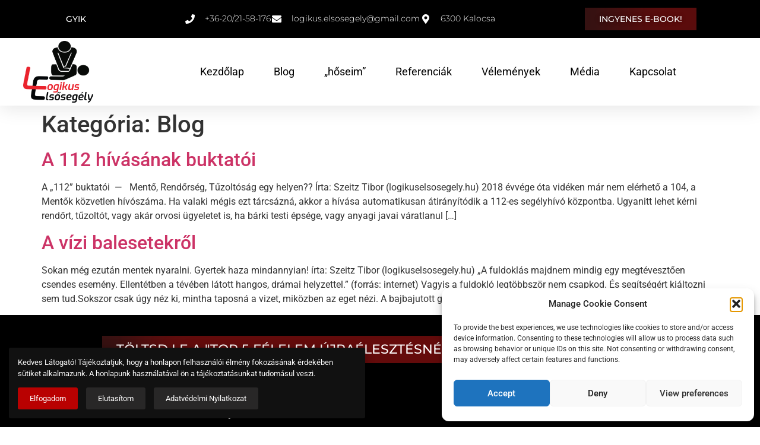

--- FILE ---
content_type: text/css
request_url: https://logikuselsosegely.hu/wp-content/uploads/elementor/css/post-11.css?ver=1762772027
body_size: 1782
content:
.elementor-11 .elementor-element.elementor-element-35d6d25a{box-shadow:0px 5px 30px 0px rgba(0,0,0,0.1);padding:0% 0% 0% 0%;z-index:10;}.elementor-bc-flex-widget .elementor-11 .elementor-element.elementor-element-2c29b6ca.elementor-column .elementor-widget-wrap{align-items:center;}.elementor-11 .elementor-element.elementor-element-2c29b6ca.elementor-column.elementor-element[data-element_type="column"] > .elementor-widget-wrap.elementor-element-populated{align-content:center;align-items:center;}.elementor-11 .elementor-element.elementor-element-2c29b6ca > .elementor-element-populated{padding:0px 0px 0px 0px;}.elementor-11 .elementor-element.elementor-element-560cdc9e:not(.elementor-motion-effects-element-type-background), .elementor-11 .elementor-element.elementor-element-560cdc9e > .elementor-motion-effects-container > .elementor-motion-effects-layer{background-color:#000000;}.elementor-11 .elementor-element.elementor-element-560cdc9e > .elementor-container{max-width:1300px;}.elementor-11 .elementor-element.elementor-element-560cdc9e{transition:background 0.3s, border 0.3s, border-radius 0.3s, box-shadow 0.3s;margin-top:0px;margin-bottom:0px;padding:1% 0% 1% 0%;}.elementor-11 .elementor-element.elementor-element-560cdc9e > .elementor-background-overlay{transition:background 0.3s, border-radius 0.3s, opacity 0.3s;}.elementor-bc-flex-widget .elementor-11 .elementor-element.elementor-element-b0f5f8c.elementor-column .elementor-widget-wrap{align-items:center;}.elementor-11 .elementor-element.elementor-element-b0f5f8c.elementor-column.elementor-element[data-element_type="column"] > .elementor-widget-wrap.elementor-element-populated{align-content:center;align-items:center;}.elementor-11 .elementor-element.elementor-element-b0f5f8c > .elementor-element-populated{padding:0px 0px 0px 0px;}.elementor-widget-heading .elementor-heading-title{font-family:var( --e-global-typography-primary-font-family ), Sans-serif;font-size:var( --e-global-typography-primary-font-size );font-weight:var( --e-global-typography-primary-font-weight );color:var( --e-global-color-primary );}.elementor-11 .elementor-element.elementor-element-752d88b{text-align:center;}.elementor-11 .elementor-element.elementor-element-752d88b .elementor-heading-title{font-family:"Montserrat", Sans-serif;font-size:14px;font-weight:500;text-transform:uppercase;color:#FFFFFF;}.elementor-bc-flex-widget .elementor-11 .elementor-element.elementor-element-72e5ed1f.elementor-column .elementor-widget-wrap{align-items:center;}.elementor-11 .elementor-element.elementor-element-72e5ed1f.elementor-column.elementor-element[data-element_type="column"] > .elementor-widget-wrap.elementor-element-populated{align-content:center;align-items:center;}.elementor-11 .elementor-element.elementor-element-72e5ed1f > .elementor-element-populated{padding:0px 0px 0px 0px;}.elementor-widget-icon-list .elementor-icon-list-item:not(:last-child):after{border-color:var( --e-global-color-text );}.elementor-widget-icon-list .elementor-icon-list-icon i{color:var( --e-global-color-primary );}.elementor-widget-icon-list .elementor-icon-list-icon svg{fill:var( --e-global-color-primary );}.elementor-widget-icon-list .elementor-icon-list-item > .elementor-icon-list-text, .elementor-widget-icon-list .elementor-icon-list-item > a{font-family:var( --e-global-typography-text-font-family ), Sans-serif;font-weight:var( --e-global-typography-text-font-weight );}.elementor-widget-icon-list .elementor-icon-list-text{color:var( --e-global-color-secondary );}.elementor-11 .elementor-element.elementor-element-28360d54 .elementor-icon-list-items:not(.elementor-inline-items) .elementor-icon-list-item:not(:last-child){padding-block-end:calc(30px/2);}.elementor-11 .elementor-element.elementor-element-28360d54 .elementor-icon-list-items:not(.elementor-inline-items) .elementor-icon-list-item:not(:first-child){margin-block-start:calc(30px/2);}.elementor-11 .elementor-element.elementor-element-28360d54 .elementor-icon-list-items.elementor-inline-items .elementor-icon-list-item{margin-inline:calc(30px/2);}.elementor-11 .elementor-element.elementor-element-28360d54 .elementor-icon-list-items.elementor-inline-items{margin-inline:calc(-30px/2);}.elementor-11 .elementor-element.elementor-element-28360d54 .elementor-icon-list-items.elementor-inline-items .elementor-icon-list-item:after{inset-inline-end:calc(-30px/2);}.elementor-11 .elementor-element.elementor-element-28360d54 .elementor-icon-list-icon i{color:#ffffff;transition:color 0.3s;}.elementor-11 .elementor-element.elementor-element-28360d54 .elementor-icon-list-icon svg{fill:#ffffff;transition:fill 0.3s;}.elementor-11 .elementor-element.elementor-element-28360d54{--e-icon-list-icon-size:16px;--icon-vertical-offset:0px;}.elementor-11 .elementor-element.elementor-element-28360d54 .elementor-icon-list-icon{padding-inline-end:10px;}.elementor-11 .elementor-element.elementor-element-28360d54 .elementor-icon-list-item > .elementor-icon-list-text, .elementor-11 .elementor-element.elementor-element-28360d54 .elementor-icon-list-item > a{font-family:"Montserrat", Sans-serif;font-size:14px;font-weight:300;}.elementor-11 .elementor-element.elementor-element-28360d54 .elementor-icon-list-text{color:#ffffff;transition:color 0.3s;}.elementor-bc-flex-widget .elementor-11 .elementor-element.elementor-element-c16f1d4.elementor-column .elementor-widget-wrap{align-items:center;}.elementor-11 .elementor-element.elementor-element-c16f1d4.elementor-column.elementor-element[data-element_type="column"] > .elementor-widget-wrap.elementor-element-populated{align-content:center;align-items:center;}.elementor-11 .elementor-element.elementor-element-c16f1d4 > .elementor-element-populated{padding:0px 0px 0px 0px;}.elementor-widget-button .elementor-button{background-color:var( --e-global-color-accent );font-family:var( --e-global-typography-accent-font-family ), Sans-serif;font-weight:var( --e-global-typography-accent-font-weight );}.elementor-11 .elementor-element.elementor-element-0048962 .elementor-button{background-color:#B90101;font-family:"Montserrat", Sans-serif;font-size:14px;font-weight:500;text-transform:uppercase;text-shadow:0px 0px 10px rgba(0,0,0,0.3);fill:#FFFFFF;color:#FFFFFF;box-shadow:63px 0px 100px -3px #2E1313 inset;border-radius:0px 0px 0px 0px;}.elementor-11 .elementor-element.elementor-element-0048962 .elementor-button:hover, .elementor-11 .elementor-element.elementor-element-0048962 .elementor-button:focus{background-color:#9C3838;color:#FFFFFF;}.elementor-11 .elementor-element.elementor-element-0048962 > .elementor-widget-container{margin:0% 0% 0% 0%;}.elementor-11 .elementor-element.elementor-element-0048962 .elementor-button:hover svg, .elementor-11 .elementor-element.elementor-element-0048962 .elementor-button:focus svg{fill:#FFFFFF;}.elementor-11 .elementor-element.elementor-element-20ff0499:not(.elementor-motion-effects-element-type-background), .elementor-11 .elementor-element.elementor-element-20ff0499 > .elementor-motion-effects-container > .elementor-motion-effects-layer{background-color:#ffffff;}.elementor-11 .elementor-element.elementor-element-20ff0499 > .elementor-container{max-width:1300px;}.elementor-11 .elementor-element.elementor-element-20ff0499{transition:background 0.3s, border 0.3s, border-radius 0.3s, box-shadow 0.3s;margin-top:0px;margin-bottom:0px;padding:5px 0px 5px 0px;}.elementor-11 .elementor-element.elementor-element-20ff0499 > .elementor-background-overlay{transition:background 0.3s, border-radius 0.3s, opacity 0.3s;}.elementor-bc-flex-widget .elementor-11 .elementor-element.elementor-element-36772e2b.elementor-column .elementor-widget-wrap{align-items:center;}.elementor-11 .elementor-element.elementor-element-36772e2b.elementor-column.elementor-element[data-element_type="column"] > .elementor-widget-wrap.elementor-element-populated{align-content:center;align-items:center;}.elementor-11 .elementor-element.elementor-element-36772e2b.elementor-column > .elementor-widget-wrap{justify-content:center;}.elementor-11 .elementor-element.elementor-element-36772e2b > .elementor-widget-wrap > .elementor-widget:not(.elementor-widget__width-auto):not(.elementor-widget__width-initial):not(:last-child):not(.elementor-absolute){margin-bottom:11px;}.elementor-11 .elementor-element.elementor-element-36772e2b > .elementor-element-populated{padding:0px 0px 0px 0px;}.elementor-widget-image .widget-image-caption{color:var( --e-global-color-text );font-family:var( --e-global-typography-text-font-family ), Sans-serif;font-weight:var( --e-global-typography-text-font-weight );}.elementor-11 .elementor-element.elementor-element-4a32e727{text-align:center;}.elementor-11 .elementor-element.elementor-element-4a32e727 img{width:60%;}.elementor-bc-flex-widget .elementor-11 .elementor-element.elementor-element-eb0827c.elementor-column .elementor-widget-wrap{align-items:center;}.elementor-11 .elementor-element.elementor-element-eb0827c.elementor-column.elementor-element[data-element_type="column"] > .elementor-widget-wrap.elementor-element-populated{align-content:center;align-items:center;}.elementor-11 .elementor-element.elementor-element-eb0827c > .elementor-element-populated{padding:0px 0px 0px 0px;}.elementor-widget-nav-menu .elementor-nav-menu .elementor-item{font-family:var( --e-global-typography-primary-font-family ), Sans-serif;font-size:var( --e-global-typography-primary-font-size );font-weight:var( --e-global-typography-primary-font-weight );}.elementor-widget-nav-menu .elementor-nav-menu--main .elementor-item{color:var( --e-global-color-text );fill:var( --e-global-color-text );}.elementor-widget-nav-menu .elementor-nav-menu--main .elementor-item:hover,
					.elementor-widget-nav-menu .elementor-nav-menu--main .elementor-item.elementor-item-active,
					.elementor-widget-nav-menu .elementor-nav-menu--main .elementor-item.highlighted,
					.elementor-widget-nav-menu .elementor-nav-menu--main .elementor-item:focus{color:var( --e-global-color-accent );fill:var( --e-global-color-accent );}.elementor-widget-nav-menu .elementor-nav-menu--main:not(.e--pointer-framed) .elementor-item:before,
					.elementor-widget-nav-menu .elementor-nav-menu--main:not(.e--pointer-framed) .elementor-item:after{background-color:var( --e-global-color-accent );}.elementor-widget-nav-menu .e--pointer-framed .elementor-item:before,
					.elementor-widget-nav-menu .e--pointer-framed .elementor-item:after{border-color:var( --e-global-color-accent );}.elementor-widget-nav-menu{--e-nav-menu-divider-color:var( --e-global-color-text );}.elementor-widget-nav-menu .elementor-nav-menu--dropdown .elementor-item, .elementor-widget-nav-menu .elementor-nav-menu--dropdown  .elementor-sub-item{font-family:var( --e-global-typography-accent-font-family ), Sans-serif;font-weight:var( --e-global-typography-accent-font-weight );}.elementor-11 .elementor-element.elementor-element-3f6a3ffa .elementor-menu-toggle{margin:0 auto;background-color:#ffffff;}.elementor-11 .elementor-element.elementor-element-3f6a3ffa .elementor-nav-menu .elementor-item{font-family:"Roboto", Sans-serif;font-size:18px;font-weight:400;}.elementor-11 .elementor-element.elementor-element-3f6a3ffa .elementor-nav-menu--main .elementor-item{color:var( --e-global-color-primary );fill:var( --e-global-color-primary );padding-left:0px;padding-right:0px;}.elementor-11 .elementor-element.elementor-element-3f6a3ffa .elementor-nav-menu--main .elementor-item:hover,
					.elementor-11 .elementor-element.elementor-element-3f6a3ffa .elementor-nav-menu--main .elementor-item.elementor-item-active,
					.elementor-11 .elementor-element.elementor-element-3f6a3ffa .elementor-nav-menu--main .elementor-item.highlighted,
					.elementor-11 .elementor-element.elementor-element-3f6a3ffa .elementor-nav-menu--main .elementor-item:focus{color:var( --e-global-color-secondary );fill:var( --e-global-color-secondary );}.elementor-11 .elementor-element.elementor-element-3f6a3ffa .e--pointer-framed .elementor-item:before{border-width:0px;}.elementor-11 .elementor-element.elementor-element-3f6a3ffa .e--pointer-framed.e--animation-draw .elementor-item:before{border-width:0 0 0px 0px;}.elementor-11 .elementor-element.elementor-element-3f6a3ffa .e--pointer-framed.e--animation-draw .elementor-item:after{border-width:0px 0px 0 0;}.elementor-11 .elementor-element.elementor-element-3f6a3ffa .e--pointer-framed.e--animation-corners .elementor-item:before{border-width:0px 0 0 0px;}.elementor-11 .elementor-element.elementor-element-3f6a3ffa .e--pointer-framed.e--animation-corners .elementor-item:after{border-width:0 0px 0px 0;}.elementor-11 .elementor-element.elementor-element-3f6a3ffa .e--pointer-underline .elementor-item:after,
					 .elementor-11 .elementor-element.elementor-element-3f6a3ffa .e--pointer-overline .elementor-item:before,
					 .elementor-11 .elementor-element.elementor-element-3f6a3ffa .e--pointer-double-line .elementor-item:before,
					 .elementor-11 .elementor-element.elementor-element-3f6a3ffa .e--pointer-double-line .elementor-item:after{height:0px;}.elementor-11 .elementor-element.elementor-element-3f6a3ffa{--e-nav-menu-horizontal-menu-item-margin:calc( 50px / 2 );}.elementor-11 .elementor-element.elementor-element-3f6a3ffa .elementor-nav-menu--main:not(.elementor-nav-menu--layout-horizontal) .elementor-nav-menu > li:not(:last-child){margin-bottom:50px;}.elementor-11 .elementor-element.elementor-element-3f6a3ffa .elementor-nav-menu--dropdown a, .elementor-11 .elementor-element.elementor-element-3f6a3ffa .elementor-menu-toggle{color:#16163f;}.elementor-11 .elementor-element.elementor-element-3f6a3ffa .elementor-nav-menu--dropdown a:hover,
					.elementor-11 .elementor-element.elementor-element-3f6a3ffa .elementor-nav-menu--dropdown a.elementor-item-active,
					.elementor-11 .elementor-element.elementor-element-3f6a3ffa .elementor-nav-menu--dropdown a.highlighted,
					.elementor-11 .elementor-element.elementor-element-3f6a3ffa .elementor-menu-toggle:hover{color:#d3b574;}.elementor-11 .elementor-element.elementor-element-3f6a3ffa .elementor-nav-menu--dropdown a:hover,
					.elementor-11 .elementor-element.elementor-element-3f6a3ffa .elementor-nav-menu--dropdown a.elementor-item-active,
					.elementor-11 .elementor-element.elementor-element-3f6a3ffa .elementor-nav-menu--dropdown a.highlighted{background-color:rgba(0,0,0,0);}.elementor-11 .elementor-element.elementor-element-3f6a3ffa .elementor-nav-menu--dropdown a.elementor-item-active{color:#d3b574;background-color:rgba(0,0,0,0);}.elementor-11 .elementor-element.elementor-element-3f6a3ffa .elementor-nav-menu--dropdown .elementor-item, .elementor-11 .elementor-element.elementor-element-3f6a3ffa .elementor-nav-menu--dropdown  .elementor-sub-item{font-family:"Montserrat", Sans-serif;font-size:16px;font-weight:400;}.elementor-11 .elementor-element.elementor-element-3f6a3ffa .elementor-nav-menu--main .elementor-nav-menu--dropdown, .elementor-11 .elementor-element.elementor-element-3f6a3ffa .elementor-nav-menu__container.elementor-nav-menu--dropdown{box-shadow:0px 15px 20px 0px rgba(0,0,0,0.1);}.elementor-11 .elementor-element.elementor-element-3f6a3ffa .elementor-nav-menu--dropdown a{padding-left:10px;padding-right:10px;padding-top:20px;padding-bottom:20px;}.elementor-11 .elementor-element.elementor-element-3f6a3ffa .elementor-nav-menu--main > .elementor-nav-menu > li > .elementor-nav-menu--dropdown, .elementor-11 .elementor-element.elementor-element-3f6a3ffa .elementor-nav-menu__container.elementor-nav-menu--dropdown{margin-top:15px !important;}.elementor-11 .elementor-element.elementor-element-3f6a3ffa div.elementor-menu-toggle{color:#16163f;}.elementor-11 .elementor-element.elementor-element-3f6a3ffa div.elementor-menu-toggle svg{fill:#16163f;}@media(max-width:1024px){.elementor-11 .elementor-element.elementor-element-b0f5f8c > .elementor-element-populated{padding:15px 15px 15px 15px;}.elementor-widget-heading .elementor-heading-title{font-size:var( --e-global-typography-primary-font-size );}.elementor-11 .elementor-element.elementor-element-72e5ed1f > .elementor-element-populated{padding:15px 15px 15px 15px;}.elementor-11 .elementor-element.elementor-element-28360d54 .elementor-icon-list-item > .elementor-icon-list-text, .elementor-11 .elementor-element.elementor-element-28360d54 .elementor-icon-list-item > a{font-size:12px;}.elementor-11 .elementor-element.elementor-element-c16f1d4 > .elementor-element-populated{padding:15px 15px 15px 15px;}.elementor-11 .elementor-element.elementor-element-0048962 .elementor-button{font-size:12px;}.elementor-11 .elementor-element.elementor-element-20ff0499{padding:20px 15px 20px 15px;}.elementor-11 .elementor-element.elementor-element-36772e2b > .elementor-element-populated{padding:0px 0px 0px 0px;}.elementor-11 .elementor-element.elementor-element-eb0827c > .elementor-element-populated{padding:0px 0px 0px 0px;}.elementor-widget-nav-menu .elementor-nav-menu .elementor-item{font-size:var( --e-global-typography-primary-font-size );}.elementor-11 .elementor-element.elementor-element-3f6a3ffa .elementor-nav-menu--main > .elementor-nav-menu > li > .elementor-nav-menu--dropdown, .elementor-11 .elementor-element.elementor-element-3f6a3ffa .elementor-nav-menu__container.elementor-nav-menu--dropdown{margin-top:20px !important;}}@media(min-width:768px){.elementor-11 .elementor-element.elementor-element-b0f5f8c{width:20%;}.elementor-11 .elementor-element.elementor-element-72e5ed1f{width:49.333%;}.elementor-11 .elementor-element.elementor-element-c16f1d4{width:30%;}.elementor-11 .elementor-element.elementor-element-36772e2b{width:15.326%;}.elementor-11 .elementor-element.elementor-element-eb0827c{width:84.681%;}}@media(max-width:1024px) and (min-width:768px){.elementor-11 .elementor-element.elementor-element-b0f5f8c{width:5%;}.elementor-11 .elementor-element.elementor-element-72e5ed1f{width:70%;}.elementor-11 .elementor-element.elementor-element-c16f1d4{width:20%;}.elementor-11 .elementor-element.elementor-element-36772e2b{width:20%;}.elementor-11 .elementor-element.elementor-element-eb0827c{width:50%;}}@media(max-width:767px){.elementor-11 .elementor-element.elementor-element-2c29b6ca > .elementor-element-populated{padding:0px 0px 0px 0px;}.elementor-11 .elementor-element.elementor-element-560cdc9e{padding:0px 0px 0px 0px;}.elementor-widget-heading .elementor-heading-title{font-size:var( --e-global-typography-primary-font-size );}.elementor-11 .elementor-element.elementor-element-36772e2b{width:40%;}.elementor-11 .elementor-element.elementor-element-eb0827c{width:40%;}.elementor-widget-nav-menu .elementor-nav-menu .elementor-item{font-size:var( --e-global-typography-primary-font-size );}.elementor-11 .elementor-element.elementor-element-3f6a3ffa .elementor-nav-menu--dropdown .elementor-item, .elementor-11 .elementor-element.elementor-element-3f6a3ffa .elementor-nav-menu--dropdown  .elementor-sub-item{font-size:16px;}.elementor-11 .elementor-element.elementor-element-3f6a3ffa .elementor-nav-menu--dropdown a{padding-top:24px;padding-bottom:24px;}.elementor-11 .elementor-element.elementor-element-3f6a3ffa .elementor-nav-menu--main > .elementor-nav-menu > li > .elementor-nav-menu--dropdown, .elementor-11 .elementor-element.elementor-element-3f6a3ffa .elementor-nav-menu__container.elementor-nav-menu--dropdown{margin-top:20px !important;}}

--- FILE ---
content_type: text/css
request_url: https://logikuselsosegely.hu/wp-content/uploads/elementor/css/post-844.css?ver=1762772027
body_size: 646
content:
.elementor-844 .elementor-element.elementor-element-6abc8012 > .elementor-container > .elementor-column > .elementor-widget-wrap{align-content:center;align-items:center;}.elementor-844 .elementor-element.elementor-element-6abc8012:not(.elementor-motion-effects-element-type-background), .elementor-844 .elementor-element.elementor-element-6abc8012 > .elementor-motion-effects-container > .elementor-motion-effects-layer{background-color:#000000;}.elementor-844 .elementor-element.elementor-element-6abc8012{transition:background 0.3s, border 0.3s, border-radius 0.3s, box-shadow 0.3s;padding:2% 0% 2% 0%;}.elementor-844 .elementor-element.elementor-element-6abc8012 > .elementor-background-overlay{transition:background 0.3s, border-radius 0.3s, opacity 0.3s;}.elementor-bc-flex-widget .elementor-844 .elementor-element.elementor-element-e27a2a1.elementor-column .elementor-widget-wrap{align-items:flex-end;}.elementor-844 .elementor-element.elementor-element-e27a2a1.elementor-column.elementor-element[data-element_type="column"] > .elementor-widget-wrap.elementor-element-populated{align-content:flex-end;align-items:flex-end;}.elementor-widget-button .elementor-button{background-color:var( --e-global-color-accent );font-family:var( --e-global-typography-accent-font-family ), Sans-serif;font-weight:var( --e-global-typography-accent-font-weight );}.elementor-844 .elementor-element.elementor-element-2c90b278 .elementor-button{background-color:#B90101;font-family:"Montserrat", Sans-serif;font-size:22px;font-weight:500;text-transform:uppercase;fill:#FFFFFF;color:#FFFFFF;box-shadow:63px 0px 100px -3px #2E1313 inset;border-radius:0px 0px 0px 0px;}.elementor-844 .elementor-element.elementor-element-2c90b278 .elementor-button:hover, .elementor-844 .elementor-element.elementor-element-2c90b278 .elementor-button:focus{background-color:#9C3838;color:#FFFFFF;}.elementor-844 .elementor-element.elementor-element-2c90b278 > .elementor-widget-container{margin:0% 0% 0% 0%;}.elementor-844 .elementor-element.elementor-element-2c90b278 .elementor-button:hover svg, .elementor-844 .elementor-element.elementor-element-2c90b278 .elementor-button:focus svg{fill:#FFFFFF;}.elementor-widget-heading .elementor-heading-title{font-family:var( --e-global-typography-primary-font-family ), Sans-serif;font-size:var( --e-global-typography-primary-font-size );font-weight:var( --e-global-typography-primary-font-weight );color:var( --e-global-color-primary );}.elementor-844 .elementor-element.elementor-element-2e965e59{text-align:center;}.elementor-844 .elementor-element.elementor-element-2e965e59 .elementor-heading-title{font-family:"Roboto", Sans-serif;font-size:22px;font-weight:400;color:var( --e-global-color-4dcf6c4 );}.elementor-844 .elementor-element.elementor-element-27ba9{text-align:center;}.elementor-844 .elementor-element.elementor-element-27ba9 .elementor-heading-title{font-family:"Roboto", Sans-serif;font-size:22px;font-weight:400;color:var( --e-global-color-4dcf6c4 );}.elementor-844 .elementor-element.elementor-element-126d5e6b{text-align:center;}.elementor-844 .elementor-element.elementor-element-126d5e6b .elementor-heading-title{font-family:"Roboto", Sans-serif;font-size:22px;font-weight:400;color:var( --e-global-color-4dcf6c4 );}.elementor-844 .elementor-element.elementor-element-8f8d2f{text-align:center;}.elementor-844 .elementor-element.elementor-element-8f8d2f .elementor-heading-title{font-family:"Roboto", Sans-serif;font-size:22px;font-weight:400;color:var( --e-global-color-4dcf6c4 );}.elementor-844 .elementor-element.elementor-element-4ab4236{text-align:center;}.elementor-844 .elementor-element.elementor-element-4ab4236 .elementor-heading-title{font-family:"Roboto", Sans-serif;font-size:22px;font-weight:400;color:var( --e-global-color-4dcf6c4 );}.elementor-844 .elementor-element.elementor-element-1a4802a5{text-align:center;}.elementor-844 .elementor-element.elementor-element-1a4802a5 .elementor-heading-title{font-family:"Roboto", Sans-serif;font-size:22px;font-weight:400;color:var( --e-global-color-4dcf6c4 );}@media(max-width:1024px) and (min-width:768px){.elementor-844 .elementor-element.elementor-element-e27a2a1{width:100%;}.elementor-844 .elementor-element.elementor-element-72bded87{width:50%;}.elementor-844 .elementor-element.elementor-element-7c5525de{width:50%;}}@media(max-width:1024px){.elementor-844 .elementor-element.elementor-element-6abc8012{padding:50px 20px 50px 20px;}.elementor-844 .elementor-element.elementor-element-2c90b278 .elementor-button{font-size:16px;}.elementor-widget-heading .elementor-heading-title{font-size:var( --e-global-typography-primary-font-size );}.elementor-844 .elementor-element.elementor-element-2e965e59 .elementor-heading-title{font-size:18px;}.elementor-844 .elementor-element.elementor-element-27ba9 .elementor-heading-title{font-size:18px;}.elementor-844 .elementor-element.elementor-element-126d5e6b .elementor-heading-title{font-size:18px;}.elementor-844 .elementor-element.elementor-element-8f8d2f .elementor-heading-title{font-size:18px;}.elementor-844 .elementor-element.elementor-element-4ab4236 .elementor-heading-title{font-size:18px;}.elementor-844 .elementor-element.elementor-element-1a4802a5 .elementor-heading-title{font-size:18px;}}@media(max-width:767px){.elementor-844 .elementor-element.elementor-element-6abc8012{padding:30px 20px 30px 20px;}.elementor-844 .elementor-element.elementor-element-e27a2a1{width:100%;}.elementor-844 .elementor-element.elementor-element-2c90b278 .elementor-button{font-size:18px;}.elementor-844 .elementor-element.elementor-element-72bded87{width:50%;}.elementor-bc-flex-widget .elementor-844 .elementor-element.elementor-element-72bded87.elementor-column .elementor-widget-wrap{align-items:center;}.elementor-844 .elementor-element.elementor-element-72bded87.elementor-column.elementor-element[data-element_type="column"] > .elementor-widget-wrap.elementor-element-populated{align-content:center;align-items:center;}.elementor-widget-heading .elementor-heading-title{font-size:var( --e-global-typography-primary-font-size );}.elementor-844 .elementor-element.elementor-element-2e965e59 .elementor-heading-title{font-size:18px;}.elementor-844 .elementor-element.elementor-element-27ba9 .elementor-heading-title{font-size:18px;}.elementor-844 .elementor-element.elementor-element-126d5e6b .elementor-heading-title{font-size:18px;}.elementor-844 .elementor-element.elementor-element-7c5525de{width:50%;}.elementor-bc-flex-widget .elementor-844 .elementor-element.elementor-element-7c5525de.elementor-column .elementor-widget-wrap{align-items:center;}.elementor-844 .elementor-element.elementor-element-7c5525de.elementor-column.elementor-element[data-element_type="column"] > .elementor-widget-wrap.elementor-element-populated{align-content:center;align-items:center;}.elementor-844 .elementor-element.elementor-element-8f8d2f .elementor-heading-title{font-size:18px;}.elementor-844 .elementor-element.elementor-element-4ab4236 .elementor-heading-title{font-size:18px;}.elementor-844 .elementor-element.elementor-element-1a4802a5 .elementor-heading-title{font-size:18px;}}